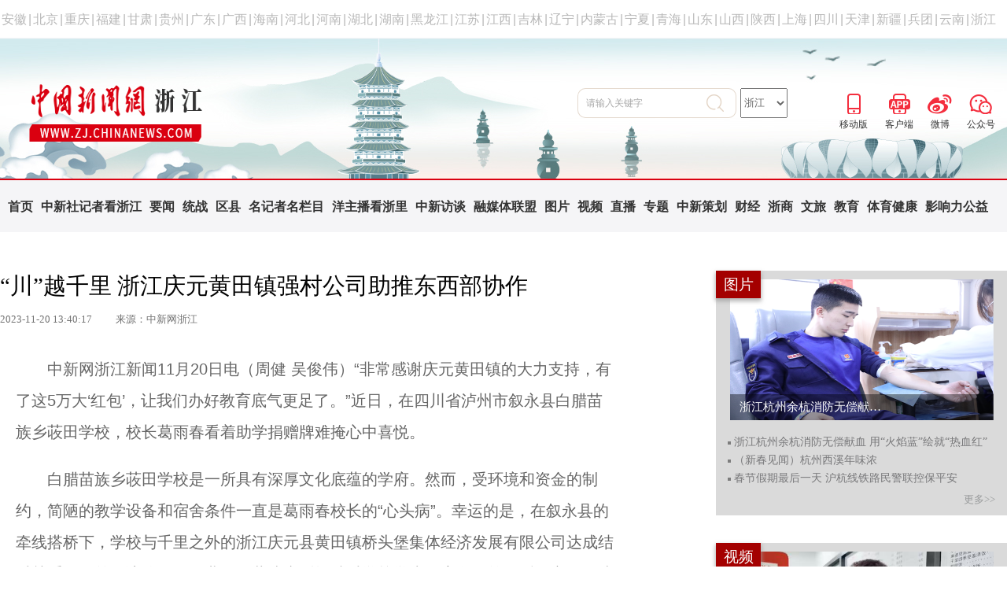

--- FILE ---
content_type: text/html
request_url: http://www.zj.chinanews.com.cn/cj/2023-11-20/detail-ihcuyruu2838929.shtml
body_size: 43693
content:
<!DOCTYPE html>
<html>
<head>
<meta name="baidu-site-verification" content="gXzMgpcGVm" />	
<meta http-equiv="Content-Type" content="text/html; charset=utf-8" />
<meta http-equiv="X-UA-Compatible" content="IE=edge,chrome=1">
<title>“川”越千里 浙江庆元黄田镇强村公司助推东西部协作-中国新闻网-浙江新闻 </title>
	    <link rel="Shortcut Icon" href="//image.cns.com.cn/xinjiang_editor/ccdf8ca7/20211122/favicon.ico" type="image/x-icon" />

  <!--publish at 2024-02-24 07:11:33-->
		
<meta name="author" content="chinanews" />
<meta name="copyright" content="www.chinanews.com,版权所有" /> 
<link rel="stylesheet" href="//image.cns.com.cn/xinjiang_editor/ccdf8ca7/20211111/swiper.min.css">
  <link rel="stylesheet" href="//image.cns.com.cn/xinjiang_editor/ccdf8ca7/20211111/common.css">
  <link rel="stylesheet" href="//image.cns.com.cn/xinjiang_editor/ccdf8ca7/20211111/list.css">
  <link rel="stylesheet" href="//image.cns.com.cn/xinjiang_editor/ccdf8ca7/20211111/article.css">
	
	  <link rel="stylesheet" href="//image.cns.com.cn/xinjiang_editor/ccdf8ca7/20211118/details.css">
	    <link href="https://image.cns.com.cn/default/113c4582/20231219/base.css" rel="stylesheet" type="text/css" />
    <link href="https://image.cns.com.cn/default/branch/2023/index.css" rel="stylesheet" type="text/css" />
 <!-- <script src="//image.cns.com.cn/xinjiang_editor/ccdf8ca7/20211111/flex.js"></script>-->
  <script src="//image.cns.com.cn/xinjiang_editor/ccdf8ca7/20211111/jquery.min.js"></script>
  <script src="//image.cns.com.cn/xinjiang_editor/ccdf8ca7/20211111/swiper.min.js"></script>
<style type="text/css">
	html{min-width: 1200px;}
body,td,th {
  font-family: "Microsoft YaHei", Arial;
}
.top{display: none;}
</style>
  <style>
	  img{
		  display:block;}
	  	.itemlist li{
    margin-bottom: 9px;
    position: relative;
    padding-left: 8px;
}.itemlist li::before{
    content: '';
    width: 4px;
    height: 4px;
    background: #7D7D7D;
    margin-right: 12px;
    display: inline-block;
    vertical-align: middle;
    position: absolute;
    top: 40%;
    left: 0;
}
.neiyecontent span {
    font-size: 12px;
    display: block;
    text-align: center;
    color: #999;
    margin-top: 5px;
}
.neiyecontent p{
	color: #666;
    font-size: 20px;
    margin: 20px;
    text-indent: 0em;
    line-height: 40px;
	  }
	  .bianji{
		  color: #494949;
			font-size: 14px;
			float: right;
			margin: 0 20px;
	  }
	  #dgqlayer{
		  text-align: center;
	  }
  @media (max-width: 768px){
    body {margin:0 auto;}
    p{margin-block-start:0;margin-block-end:0;-webkit-margin-after:0;-webkit-margin-before:0;}
    .head,.zymhead,.educationzyr,.educationzy,.footer{display:none;}
    .top{background-color:#d90916;overflow:hidden;height:52px;display:block;}
    .top_nav{text-align:center;color:#fff;}
    .top .top_nav a{font-size:22px;font-family:微软雅黑;line-height:50px;color:#fff;text-decoration:none;}
    .section{padding:16px;}
    .section,.neiye,.neiyec{width:94%;}
     .neiyec .neiyect h3{font-size:32px;line-height:52px;font-weight:700;padding-bottom:10px;}
     .neiye{border-left:#ffffff 0px solid; border-right: #ffffff 0px solid;padding-top: 0px;}
     .neiyec .neiyect { border-bottom: #c6e3fb 0px solid; 
     padding-bottom: 0px; 
     margin-bottom: 0px; 
     background-color: #ffffff;}
     .neiyectime {font-size:22px;color:#444;padding-bottom:16px;}
     .neiyecontent{font-size:27px;line-height:48px;}
     .neiyecontent p{margin:15px 0; font-size: 27px;line-height: 48px;}
     .neiyecontent img{width:100%;}
     .neiyecontent video{width:100%;}
   }

  </style>
 <!-- <script>
        var phoneWidth = parseInt(window.screen.width);
        var designWidth = 540;
        var phoneScale = phoneWidth / designWidth;
        var ua = navigator.userAgent;
        if (/Android (d+.d+)/.test(ua)) {
            var version = parseFloat(RegExp.$1);
            if (version > 2.3) {
                document.write('<meta name="viewport" content="width=' + designWidth +', minimum-scale = ' + phoneScale + ', maximum-scale = ' + phoneScale + ', target-densitydpi=device-dpi">');
            } else {
                document.write('<meta name="viewport" content="width=' + designWidth +', target-densitydpi=device-dpi">');
            }
        } else {
            document.write('<meta name="viewport" content="width=' + designWidth +', user-scalable=no, target-densitydpi=device-dpi">');
        }
    </script>-->
<script src="//www.chinanews.com/test/fabu/2019-02-01/jweixin-1.4.0.js"></script>
</head>
<body>
<div class="wrap"> 
  <!-- 公用头部开始 -->
  <div class="header">
      <!--顶部导航-->
        <link href="https://image.cns.com.cn/default/113c4582/20231219/base.css" rel="stylesheet" type="text/css" />
    <link href="https://image.cns.com.cn/default/branch/2023/index.css" rel="stylesheet" type="text/css" />
<style>
    .itemlist li {
        margin-bottom: 9px;
        position: relative;
        padding-left: 8px;
    }

    .itemlist li::before {
        content: '';
        width: 4px;
        height: 4px;
        background: #7D7D7D;
        margin-right: 12px;
        display: inline-block;
        vertical-align: middle;
        position: absolute;
        top: 40%;
        left: 0;
    }
</style>
<style>
    /*列表分页样式*/
    ul.simplePagerNav {
        padding: 20px 0px;
        border-top: 0px dotted #AEAEAE;
        text-align: center;
        display: flex;
        margin-top: 20px
    }

    ul.simplePagerNav li {
        width: 34px;
        height: 34px;
        text-align: center;
        display: inline-block;
        margin-right: 10px;
        background: #fff;
        border: 0px solid #A1A1A1;
        color: #333;
    }

    ul.simplePagerNav li a {
        width: 34px;
        height: 34px;
        text-align: center;
        line-height: 30px;
        font-size: 16px;
        display: inline-block;
        margin-bottom: 10px;
        border: 1px solid #A1A1A1;
        font-weight: bold;
        margin-right: 10px;
        text-decoration: none;
    }

    li.currentPage a {
        width: 34px;
        height: 34px;
        text-align: center;
        line-height: 30px;
        font-size: 16px;
        display: inline-block;
        margin-bottom: 10px;
        border: 0px solid #A1A1A1;
        color: #FFFFFF;
        font-weight: bold;
        margin-right: 10px;
        color: #fff;
        text-decoration: none;
        background: #BB0000;
        opacity: 100 ! important;
    }

    ul.simplePagerNav li a:hover {
        color: #fff;
        background: #c0c0c0;
    }

    .lListSide {
        width: 690px;
        float: left;
        margin-top: 0px;
    }

    .lRSide {
        width: 300px;
        float: right;
        margin-top: 5px;
    }

    #top {
        background: url('http://image.cns.com.cn/xinjiang_editor/20240223/mL2N-hcxxacy7351881.jpg') no-repeat center top;
        background-size: cover;
		min-width:1280px;
    }

    .topbox {
        width: 1280px;
        margin: 0 auto;
    }

    #nav {
        margin-bottom: 49px;
    }

    #top .logo {
        margin-top: 23px;
    }

    #top .logo img {
        width: 361px;
        height: 143px;
    }

    .con {
        width: 1280px;
    }
</style>
<script>
    //搜索
    function quickQueryCust(evt) {
        evt = (evt) ? evt : ((window.event) ? window.event : "") //兼容IE和Firefox获得keyBoardEvent对象
        var key = evt.keyCode ? evt.keyCode : evt.which; //兼容IE和Firefox获得keyBoardEvent对象的键值
        if (key == 13) { //判断是否是回车事件。
            submitFun();
        }
    }
    /*请输入关键字*/

    function checksubmit() {
        var code = event.keyCode;
        if (code == 13) submitFun();
    }

    function submitFun() {
        var hotword = document.getElementsByName('q')[0].value;
        if (hotword == '') {
            alert('请输入关键字!');
            return false;
        } else {
            var leixing = $(".leixing").find("option:selected").val();//.text();
            if (hotword != "") {
                if (leixing == "浙江") { window.open("http://searchnews.chinanews.com/search.do?q=" + encodeURIComponent(hotword) + "&dbtype=zj"); }
                else if (leixing == "中新") { window.open("http://sou.chinanews.com.cn/search.do?q=" + encodeURIComponent(hotword)); }
                else if (leixing == "百度") { window.open("http://news.baidu.com/ns?cl=2&rn=20&tn=news&word=" + encodeURIComponent(hotword) + "&ct=0"); }
            }
            // window.open("//sou.chinanews.com/search.do?q=" + encodeURIComponent(hotword) + "&dbtype=hlj");
        }
    }

    //focus

    function focusBox(o) {
        //alert(!o);
        if (!o) return;
        var w = $("#kakaFocus .banner_pic").width(), $o = $('#' + o), i = 0, l = 0; arr = [], t = null,
            $infoLi = $o.find('.banner_info li'), len = $infoLi.length * 2,
            $ul = $o.find('.banner_pic>ul');
        $ul.append($ul.html()).css({ 'width': len * w, 'left': -len * w / 2 });
        $infoLi.eq(0).addClass('current');
        //add banner_pages element
        arr.push('<div class="banner_pages"><ul>');
        $infoLi.each(function (i) {
            if (i == 0) {
                arr.push('<li class="current"><span>' + (i + 1) + '</span></li>');
            } else {
                arr.push('<li><span>' + (i + 1) + '</span></li>');
            }
        });
        arr.push('</ul></div>');
        $o.append(arr.join(''));
        var $pagesLi = $o.find('.banner_pages li');
        //mouse
        $pagesLi.children('span').click(function () {
            var p = $pagesLi.index($o.find('.banner_pages li.current'));
            i = $pagesLi.children('span').index($(this));
            if (i == p) return;
            l = parseInt($ul.css('left')) + w * (p - i);
            addCurrent(i, l);
            return false;
        })
        $o.children('a.btn_prev').click(function () {
            i = $pagesLi.index($o.find('.banner_pages li.current'));
            (i == 0) ? i = (len / 2 - 1) : i--;
            l = parseInt($ul.css('left')) + w;
            addCurrent(i, l);
            return false;
        })
        $o.children('a.btn_next').click(function () {
            i = ($pagesLi.index($o.find('.banner_pages li.current')) + 1) % (len / 2);
            l = parseInt($ul.css('left')) - w;
            addCurrent(i, l);
            return false;
        })
        //auto focus
        t = setInterval(init, 5000);
        $o.hover(function () {
            clearInterval(t);
        }, function () {
            t = setInterval(init, 5000);
        });
        function init() {
            $o.children('a.btn_next').trigger('click');
        }
        //add focus
        function addCurrent(i, l) {

            if ($ul.is(':animated')) return;
            $ul.animate({ 'left': l }, 500, function () {
                $o.children('.banner_count').text(i + 1);
                $infoLi.not($infoLi.eq(i).addClass('current')).removeClass('current');
                $pagesLi.not($pagesLi.eq(i).addClass('current')).removeClass('current');
                if (l == (1 - len) * w) {
                    $ul.css({ 'left': (1 - len / 2) * w });
                } else if (l == 0) {
                    $ul.css({ 'left': -len * w / 2 });
                }
            });
        }
    }

    $(document).ready(function () {
        focusBox('kakaFocus');
        $("#kakaFocus").mouseover(function () {
            $("#lrbt_show1").show();
            $("#lrbt_show2").show();
        });
        $("#kakaFocus").mouseout(function () {
            $("#lrbt_show1").show();
            $("#lrbt_show2").show();
        });
    });
</script>

</head>

<body>
    <style>
        .firstnews .newspic {
            width: 325px;
        }

        .con .con-left {
            width: 800px;
        }

        .firstnews .news-info {
            width: 460px;
        }

        .newslist .news-title a {
            width: 660px;
        }

        .newslist .news-title {
            width: 690px;
        }

        .con-right {
            width: 370px;
        }

        .swiper-pic.swiper-container {
            width: 335px;
        }

        .itemlist li a {
            width: 330px;
        }

        .header-mid,
        .adver {
            width: 1280px;
        }

        .header-mid .adver-item,
        .adver .adver-item {
            width: 630px;
        }
    </style>
    <div class="wrap">
        <!--分社 s-->
        <div class="substation">
            <div class="w1280 m_center">
                <a href="//www.ah.chinanews.com.cn/" target="_blank">安徽</a>|<a target="_blank"
                    href="//www.bj.chinanews.com.cn/">北京</a>|<a target="_blank" href="//www.cq.chinanews.com.cn/"
                    target="_blank">重庆</a>|<a target="_blank" href="//www.fj.chinanews.com.cn/">福建</a>|<a
                    target="_blank" href="//www.gs.chinanews.com.cn/">甘肃</a>|<a target="_blank"
                    href="//www.gz.chinanews.com.cn/">贵州</a>|<a target="_blank"
                    href="//www.gd.chinanews.com.cn/">广东</a>|<a target="_blank"
                    href="//www.gx.chinanews.com.cn/">广西</a>|<a target="_blank"
                    href="//www.hi.chinanews.com.cn/">海南</a>|<a target="_blank"
                    href="//www.heb.chinanews.com.cn/">河北</a>|<a target="_blank"
                    href="//www.ha.chinanews.com.cn/">河南</a>|<a target="_blank"
                    href="//www.hb.chinanews.com.cn/">湖北</a>|<a target="_blank"
                    href="//www.hn.chinanews.com.cn/">湖南</a>|<a target="_blank"
                    href="//www.hlj.chinanews.com.cn/">黑龙江</a>|<a target="_blank"
                    href="//www.js.chinanews.com.cn/">江苏</a>|<a target="_blank"
                    href="//www.jx.chinanews.com.cn/">江西</a>|<a target="_blank"
                    href="//www.jl.chinanews.com.cn/">吉林</a>|<a target="_blank"
                    href="//www.ln.chinanews.com.cn/">辽宁</a>|<a target="_blank"
                    href="//www.nmg.chinanews.com.cn/">内蒙古</a>|<a target="_blank"
                    href="//www.nx.chinanews.com.cn/">宁夏</a>|<a target="_blank"
                    href="//www.qh.chinanews.com.cn/">青海</a>|<a target="_blank"
                    href="//www.sd.chinanews.com.cn/">山东</a>|<a target="_blank"
                    href="//www.sx.chinanews.com.cn/">山西</a>|<a target="_blank"
                    href="//www.shx.chinanews.com.cn/">陕西</a>|<a target="_blank"
                    href="//www.sh.chinanews.com.cn/">上海</a>|<a target="_blank"
                    href="//www.sc.chinanews.com.cn/">四川</a>|<a target="_blank"
                    href="//www.tj.chinanews.com.cn/">天津</a>|<a target="_blank"
                    href="//www.xj.chinanews.com.cn/">新疆</a>|<a target="_blank"
                    href="//www.bt.chinanews.com.cn/">兵团</a>|<a target="_blank"
                    href="//www.yn.chinanews.com.cn/">云南</a>|<a target="_blank" href="//www.zj.chinanews.com.cn/">浙江</a>
            </div>
        </div>
        <!--分社 e-->

        <!--top s-->
        <div id="top">
            <div class="topbox">
                <div class="w1280 m_center">
                    <div class="logo left"><a href="https://www.zj.chinanews.com.cn/" target="_blank"><img
                                src="http://image.cns.com.cn/xinjiang_editor/20231219/uHGV-hcvyrst2939928.png"></a>
                    </div>
                </div>
                <div class="logo_right">
                    <a href="https://m.chinanews.com" target="_blank" class="icon wap">移动版</a>
                    <a href="https://www.chinanews.com.cn/app/chinanews/index.shtml" target="_blank"
                        class="icon app">客户端</a>
                    <a href="https://weibo.com/u/3604378011" target="_blank" class="icon weibo">微博</a>
                    <!--<a href="" class="icon gzh">公众号</a>-->
                    <div class="icon gzh">公众号<div class="cnswx_show"><img
                                src="https://image.cns.com.cn/default/113c4582/20220331/cns2012.png" alt="" width="120">
                        </div>
                    </div>
                </div>
            </div>
            <style>
                .searchinput {
                    width: 300px;
                }

                .leixing {
                    height: 38px;
                    line-height: 38px;
                    color: #666;
                    outline: none;
                    font-size: 13px;
                    width: 60px;
                    margin-left: 5px;
                }

                .searchinput {
                    display: flex;
                    align-items: center;
                }
            </style>
            <div class="searchinput" id="zxss">
                <input type="text" value="请输入关键字" onclick="this.value='',this.style.color='#000'" name="q"
                    class="search_input" onkeydown="return quickQueryCust(event)">
                <a class="search_a" onclick="submitFun()">搜 索</a>
                <select class="leixing">
                    <option value="浙江">浙江</option>
                    <option value="中新">中新</option>
                    <option value="百度">百度</option>
                </select>
                <div class="clear"></div>
            </div>
        </div>
    </div>
    <!--top e-->
    <style>
        #nav {
            font-size: 16px;
        }

        #nav ul li {
            margin-left: 10px;
            font-weight: 600;
        }
    </style>
    <!--nav s-->
    <div id="nav">
        <div class="w1280 m_center">
            <ul>
                <li><a href="https://www.zj.chinanews.com.cn/" target="_blank">首页</a></li>
                <li><a href="https://www.zj.chinanews.com.cn/jzkzj/comos_index.shtml" target="_blank">中新社记者看浙江</a></li>
                <li><a href="https://www.zj.chinanews.com.cn/yw/index_n.shtml" target="_blank">要闻</a></li>
                <li><a href="https://www.zj.chinanews.com.cn/ntz/comos_index.shtml" target="_blank">统战</a></li>
                <li><a href="https://www.zj.chinanews.com.cn/nqx/index.shtml" target="_blank">区县</a></li>
                <li><a href="https://www.zj.chinanews.com.cn/nmjzzl/com_index.shtml" target="_blank">名记者名栏目</a></li>
                <li><a href="https://www.zj.chinanews.com.cn/nyzbkzl/comos_index.shtml" target="_blank">洋主播看浙里</a></li>
                <li><a href="https://www.zj.chinanews.com.cn/mft/comos_index.shtml" target="_blank">中新访谈</a></li>
                <li><a href="https://www.zj.chinanews.com.cn/nrmtlm/comos_index.shtml" target="_blank">融媒体联盟</a></li>
                <li><a href="https://www.zj.chinanews.com.cn/ntp/comos_index.shtml" target="_blank">图片</a></li>
                <li><a href="https://www.zj.chinanews.com.cn/nsp/comos_index.shtml" target="_blank">视频</a></li>
                <li><a href="https://www.zj.chinanews.com.cn/nzb/comos_index.shtml" target="_blank">直播</a></li>
                <li><a href="https://www.zj.chinanews.com.cn/zt/comos_index.shtml" target="_blank">专题</a></li>
                <li><a href="https://www.zj.chinanews.com.cn/nzxch/comos_index.shtml" target="_blank">中新策划</a></li>
                <li><a href="https://www.zj.chinanews.com.cn/cj/comos_index.shtml" target="_blank">财经</a></li>
                <li><a href="https://www.zj.chinanews.com.cn/nzs/comos_index.shtml" target="_blank">浙商</a></li>
				<li><a href="https://www.zj.chinanews.com.cn/xwl/comos_index.shtml" target="_blank">文旅</a></li>
				   <li><a href="https://www.zj.chinanews.com.cn/jy/comos_index.shtml" target="_blank">教育</a></li>
                <li><a href="https://www.zj.chinanews.com.cn/ntyjk/comos_index.shtml" target="_blank">体育健康</a></li>
                <li><a target="_blank" href="https://www.zj.chinanews.com.cn/yxlgy/comos_index.shtml">影响力公益</a></li>
           <!--     <li><a target="_blank"
                        href="https://mp.weixin.qq.com/mp/appmsgalbum?__biz=Mzg2OTU0NTI5NA==&action=getalbum&album_id=2132660313572409346#wechat_redirect">微信</a>
                </li>
                <li><a target="_blank" href="https://weibo.com/u/3205295640">微博</a></li>
		-->
            </ul>
        </div>
    </div>
      <!--顶部公共广告
      
		  <div class="header-mid">
    <div class="adver-item">
              <a target="_blank" href="http://www.zj.chinanews.com.cn/zt/2024zjlh/comos_index.shtml">
               <img src="http://image.cns.com.cn/xinjiang_editor/20240122/iJ-a-hcxacan3649689.jpg" alt="">
              </a>
            </div>
    </div>  -->    <!--头部信息
      <style>
	       .leixing {
            margin-right: 20px;
            height: 38px;
            line-height: 38px;
            border-left: none;
            color: #666;
            outline: none;
            font-size: 13px;
            width: 60 px;
        }
</style>
<div class="header-bottom">
                <div class="header-logo">
                    <a href="javascript:void(0);"  >
						<img src="//image.cns.com.cn/xinjiang_editor/ccdf8ca7/20211111/logo.png" alt="">
                    </a>
                </div>
                <div class="header-time">2021年09月02日 星期四</div>
                <div class="header-weather">
                    <iframe allowtransparency="true" frameborder="0" width="180" height="36" scrolling="no" src="https://tianqi.2345.com/plugin/widget/index.htm?s=3&z=3&t=1&v=0&d=3&bd=0&k=&f=&ltf=009944&htf=cc0000&q=1&e=1&a=1&c=54511&w=180&h=36&align=center"></iframe>
                </div>
                               <div class="header-search">
                    <div class="search-top">
                        <input type="text" id="key_word" class="search-text" placeholder="请输入关键词" style="margin-right: 0;">
                        <select class="leixing">
							<option value="浙江" >浙江</option>
                          <option value="中新" >中新</option>
                          <option value="百度">百度</option>
                        </select>
                        <button class="search-btn" type="submit" value="查找" id="cazao2" name="cazao2">搜索</button>
                    </div>
                    <p>新闻热线:0571-8832 5066</p>
                    <p>投稿信箱:zhejiang@chinanews.com.cn</p>
                </div>
            </div>
    <script>
    $("#cazao2").click(function(){                        
    var hotword=$("#key_word").val();
    var leixing=$(".leixing").find("option:selected").val();//.text();
    if (hotword != ""){
               if(leixing=="浙江"){ window.open("http://searchnews.chinanews.com/search.do?q="+encodeURIComponent(hotword)+"&dbtype=zj");  }
        else if(leixing=="中新"){window.open("http://sou.chinanews.com.cn/search.do?q="+encodeURIComponent(hotword));}
        else if(leixing=="百度"){window.open("http://news.baidu.com/ns?cl=2&rn=20&tn=news&word="+encodeURIComponent(hotword)+"&ct=0"); }
 }
     })
    </script>-->
      <!--栏目信息
      <style>
	.list-item{
	display: block;
    width: 1px;
    height: 20px;
    background: #fff;
    color: #fff;
	font-size:0;
}
</style>
<div class="header-nav">
    	  <ul class="navlist">
    <li>
      <a href="http://www.zj.chinanews.com.cn" target="_blank">首页</a>
    </li>
    <li class="list-item">|</li>
    <li>
      <a href="http://www.zj.chinanews.com.cn/jzkzj/comos_index.shtml" target="_blank">中新社记者看浙江</a>
      <a href="http://www.zj.chinanews.com.cn/yw/index_n.shtml" target="_blank">要闻</a>
      <a href="http://www.zj.chinanews.com.cn/ntz/comos_index.shtml" target="_blank">统战</a>
      <a href="http://www.zj.chinanews.com.cn/nqx/index.shtml" target="_blank">区县</a>
    </li>
    <li class="list-item">|</li>
    <li>
      <a href="http://www.zj.chinanews.com.cn/nmjzzl/com_index.shtml" target="_blank">名记者名栏目</a>
      <a href="http://www.zj.chinanews.com.cn/mft/comos_index.shtml" target="_blank">中新访谈</a>
      
    </li>
    <li class="list-item">|</li>
    <li>
      <a href="https://mp.weixin.qq.com/mp/appmsgalbum?__biz=Mzg2OTU0NTI5NA==&action=getalbum&album_id=2132660313572409346#wechat_redirect" target="_blank">中新浙里</a>
      <a href="https://weibo.com/u/3205295640" target="_blank">微博</a>
      <a href="http://www.zj.chinanews.com.cn/nzb/comos_index.shtml" target="_blank">直播</a>
      <a href="http://www.zj.chinanews.com.cn/nyzbkzl/comos_index.shtml" target="_blank">洋主播看浙里</a>
      <a href="http://www.zj.chinanews.com.cn/nrmtlm/comos_index.shtml" target="_blank">融媒体联盟</a>
    </li>
  </ul>
  <ul class="navlist">
    <li>
      <a href="http://www.zj.chinanews.com.cn/xwl/comos_index.shtml" target="_blank">文旅</a>
      <a href="https://mp.weixin.qq.com/mp/appmsgalbum?action=getalbum&__biz=MzIzNzQ4Mzc5MA==&scene=1&album_id=2181535464342552579&count=3#wechat_redirect" target="_blank">文一君</a>
    </li>
    <li class="list-item">|</li> 
    <li>
      <a href="http://www.zj.chinanews.com.cn/cj/comos_index.shtml" target="_blank">财经</a>
      <a href="http://www.zj.chinanews.com.cn/nzs/comos_index.shtml" target="_blank">浙商</a>
      <a href="https://mp.weixin.qq.com/mp/appmsgalbum?action=getalbum&__biz=MzIyMDE5NzIwNw==&scene=1&album_id=2132685500804022284&count=3#wechat_redirect" target="_blank">咫尺财经</a>
    </li>
    <li class="list-item">|</li>
    <li>
      <a href="http://www.zj.chinanews.com.cn/jy/comos_index.shtml" target="_blank">教育</a>
      <a href="https://mp.weixin.qq.com/mp/appmsgalbum?action=getalbum&__biz=MzIzNzQ4Mzc5MA==&scene=1&album_id=2132689842898599939&count=3#wechat_redirect" target="_blank">育人记</a>
    </li>
    <li class="list-item">|</li>
    <li>
      <a href="http://www.zj.chinanews.com.cn/nzxch/comos_index.shtml" target="_blank">中新策划</a>
      <a href="http://www.zj.chinanews.com.cn/zt/comos_index.shtml" target="_blank">专题</a>
    </li>
    <li class="list-item">|</li>
    <li>
      <a href="http://www.zj.chinanews.com.cn/ntp/comos_index.shtml" target="_blank">图片</a>
      <a href="http://www.zj.chinanews.com.cn/nsp/comos_index.shtml" target="_blank">视频</a>
      <a href="https://mp.weixin.qq.com/mp/appmsgalbum?action=getalbum&__biz=MzIwOTc4MDc5MA==&scene=1&album_id=2132692571846950914&count=3#wechat_redirect" target="_blank">光影在浙</a>
    </li>
    <li class="list-item">|</li>
    <li><a href="http://www.zj.chinanews.com.cn/ntyjk/comos_index.shtml" target="_blank">体育健康</a>
      <a href="http://www.zj.chinanews.com.cn/nyyh/comos_index.shtml" target="_blank">杭州亚运会</a>
      
    </li>
  </ul>    
   </div>
    </div>-->
    <!-- <div class="location">
      <a href="">首页</a>
      <span>→</span>
      <a href="">中新记者看浙江</a> -->
    </div>
  <script>

$(function(){
    var useragent = navigator.userAgent;
    if(/mobile/ig.test(useragent)){
      var share_title = '“川”越千里 浙江庆元黄田镇强村公司助推东西部协作';
      var share_desc = $(".neiyecontent").text().replace(/<[^>]+>|&[^>]+;|\n/g,"").trim().substring(0,30);
      var share_url = window.location.href.split('#')[0];
      var imgObj = $(".img_wrapper").find('img');//正文里已包含图片1
      var share_img = "http://f2.zj.chinanews.com/skin/zj/images/rmpt13.png";
      var localPathArr = share_url.split("/");
      localPathArr.pop();

      if(imgObj.length>0){
        var imgUrl = imgObj.eq(0).attr("src");
        var isAbsolutePath = /https|http/g.test(imgUrl);
        if(isAbsolutePath){
          share_img = imgUrl;
        }else{
          if(imgUrl.indexOf("/")>=0){
            share_img = window.location.origin + imgUrl;
          }else{
            share_img = localPathArr.join("/") +"/"+ imgUrl;
          }
        }
      }
      /*var did = share_url.split("/").pop().split(".")[0];
      if(did=='313335' || did=='313309' || did=='313341'){
        alert(imgObj.eq(0).attr("src"));
      }*/
      $.ajax({
        url: '//lc.chinanews.com:8090/jssdksign?url=' + encodeURIComponent(location.href.split('#')[0]),
        type: 'get',
        dataType: 'jsonp',
        jsonp:'callback',
        success:function(data){
          wx.config({
              debug: false,   
              appId: data["appid"],
              timestamp:  data["timestamp"],   
              nonceStr: data["nonceStr"],   
              signature: data["signature"],  
              jsApiList: [
                'onMenuShareTimeline',
                'onMenuShareAppMessage',
                'onMenuShareQQ',
                'onMenuShareWeibo',
                'onMenuShareQZone'
               ] 
          });
          wx.ready(function(){
              wx.checkJsApi({
                  jsApiList:['getNetworkType'],
                  success:function(res){
                  }
              });
              //1.分享到朋友圈
              wx.onMenuShareTimeline({
                title: share_title, // 分享标题
                link: share_url, // 分享链接，该链接域名或路径必须与当前页面对应的公众号JS安全域名一致
                imgUrl: share_img // 分享图标
              });
              //2.分享给朋友
              wx.onMenuShareAppMessage({
                  title: share_title, // 分享标题
                  desc: share_desc, // 分享描述
                  link: share_url, // 分享链接，该链接域名或路径必须与当前页面对应的公众号JS安全域名一致
                  imgUrl: share_img, // 分享图标
                  type: 'link', // 分享类型,music、video或link，不填默认为link
                  dataUrl: ''// 如果type是music或video，则要提供数据链接，默认为空
              });
              //3.分享到qq
              wx.onMenuShareQQ({
                  title: share_title, // 分享标题
                  desc: share_desc, // 分享描述
                  link: share_url, // 分享链接
                  imgUrl: share_img// 分享图标
              });
              //4.分享到腾讯微博
              wx.onMenuShareWeibo({
                  title: share_title, // 分享标题
                  desc: share_desc, // 分享描述
                  link: share_url, // 分享链接
                  imgUrl: share_img// 分享图标
              });
              //5.分享到qq空间
              wx.onMenuShareQZone({
                  title: share_title, // 分享标题
                  desc: share_desc, // 分享描述,
                  link: share_url, // 分享链接
                  imgUrl: share_img// 分享图标
              });
          });
          wx.error(function(res){

          });
        }
    })
    }
  })


  </script>
  <!-- 公用头部结束 -->

  <!-- 详情页开始 -->
  <div class="section">
    <!-- 详情页下开始 -->
	  <!--<div class="location">
		<a href="http://www.zj.chinanews.com.cn/">首页</a>
		<span>→</span>
		<a href="">中新记者看浙江</a>
    </div>-->
    <div class="section con">
      <!-- 详情页下左开始 -->
      <div class="neiye con-left">
        <div class="neiyec">
          <!-- 详情页标题开始 -->
          <div class="news-title">
          “川”越千里 浙江庆元黄田镇强村公司助推东西部协作        </div>
          <!-- 详情页标题结束 -->
          <!-- 详情页编辑时间开始 -->
          <div class="news-info">
          <span>2023-11-20 13:40:17&nbsp;&nbsp;</span>
          <span>来源：中新网浙江</span>
        </div>
          <!-- 详情页编辑时间结束 -->
          <!-- 详情页内容开始 -->
        <div class="neiyecontent">
            <div>
            <!--新视频播放器1显示start-->

<!--新视频播放器1显示end-->
            </div>
            <div><!--图片排列开始-->
      
            <!--图片排列结束-->
            </div>
            <!--正文分页开始-->
<p>　　中新网浙江新闻11月20日电（周健 吴俊伟）“非常感谢庆元黄田镇的大力支持，有了这5万大‘红包’，让我们办好教育底气更足了。”近日，在四川省泸州市叙永县白腊苗族乡荍田学校，校长葛雨春看着助学捐赠牌难掩心中喜悦。</p>
<p>　　白腊苗族乡荍田学校是一所具有深厚文化底蕴的学府。然而，受环境和资金的制约，简陋的教学设备和宿舍条件一直是葛雨春校长的“心头病”。幸运的是，在叙永县的牵线搭桥下，学校与千里之外的浙江庆元县黄田镇桥头堡集体经济发展有限公司达成结对关系。日前，该公司的职业经理蔡建东听闻结对学校学生住宿条件简陋后，立马组建帮扶团千里赴四川，将帮扶资金交给葛校长手中。</p>
<div class="img_wrapper"><img title="捐赠仪式。吴俊伟&nbsp;供图" src="http://image.cns.com.cn/xinjiang_editor/transform/20231120/T9DJ-hcvcsuf3221515.jpg" alt="捐赠仪式。吴俊伟&nbsp;供图" data-link=""></div>
<p class="pictext" style="text-align: left; text-indent: 2em;">　　捐赠仪式。吴俊伟&nbsp;供图</p>
<p>　　据了解，庆元县黄田镇桥头堡集体经济发展有限公司成立于2018年6月。近年来，该公司通过聘请职业运营团队实现专业化运行，业务涵盖农产品销售、项目建设等多领域，近五年累计分红达501.42万元，成为庆元全县强村公司中首家年销售额超500万的一般纳税人企业，也逐渐成为推动黄田强村富民的重要载体。</p>
<p>　　如今，位于庆元县城的黄田镇桥头堡集体经济发展有限公司崔上红“共富工坊”，摆放着来自四川叙永的农特产品，每年从店里销售出去的叙永农产品达400多万元。</p>
<div class="img_wrapper"><img title="产品专柜。吴俊伟&nbsp;供图" src="http://image.cns.com.cn/xinjiang_editor/transform/20231120/fRUi-hcvcsuf3221519.jpg" alt="产品专柜。吴俊伟&nbsp;供图" data-link=""></div>
<p class="pictext" style="text-align: left; text-indent: 2em;">　　产品专柜。吴俊伟&nbsp;供图</p>
<p>　　“我们强村公司连续两年承办庆元县东西部消费帮扶项目，承揽庆元全县东西部消费帮扶业务，累计帮助叙永农民带货近900万元。”蔡建东介绍，公司同时也在叙永消费帮扶中心设立“崔上红”、“丽水市民最喜爱的十佳好产品”专柜，将丽水好物跨山输出，并同叙永消费帮扶中心达成百万订单合作协议。</p>
<p>　　“浙江作为共同富裕先行示范区，在推进共同富裕路上我们强村公司扛起使命担当，逐步实现在单向帮扶到双向共赢的转变。”黄田镇党委书记吴应洪介绍，下一步，我们将进一步巩固帮扶成果，逐步在教育、消费、产业等多维帮扶领域上打开局面，推动东西部协作提质扩面，让黄田的东西部合作共富模式成为庆元经验、浙江样板。（完）</p><!--视频播放器显示start-->
<!--视频播放器显示end-->

            
            <!--正文分页结束-->       
          </div>
          <!-- 详情页内容结束 -->
          <!-- 文章来源开始 -->
          <span class="bianji">[编辑：孙妮亚]</span>
          <!-- 文章来源结束 -->
        </div>
      </div>
      <!-- 详情页下左结束 -->
      <!-- 公用右侧开始 -->
              <div class="con-right">
        <div class="item-box">
          <div class="column-name">
            图片
          </div>
          <div class="swiper-pic swiper-container">
            <div class="swiper-wrapper">
<div class="swiper-slide">
			<a target="_blank" href="http://www.zj.chinanews.com/jzkzj/2024-02-23/detail-ihcxxwui8676495.shtml">
			<div class="news-pic">
	  			<img src="http://image.cns.com.cn/xinjiang_editor/transform/20240223/rgQd-hcxxacy7350916.png" alt="">
			</div>
			<div class="news-title">
	  			<p>浙江杭州余杭消防无偿献血 用“火焰蓝”绘就“热血红”...</p>
			</div>
  		</div><div class="swiper-slide">
			<a target="_blank" href="http://www.zj.chinanews.com/jzkzj/2024-02-20/detail-ihcxxwui8672869.shtml">
			<div class="news-pic">
	  			<img src="http://image.cns.com.cn/xinjiang_editor/transform/20240220/6Flk-hcxxacy7346170.png" alt="">
			</div>
			<div class="news-title">
	  			<p>（新春见闻）杭州西溪年味浓...</p>
			</div>
  		</div>            </div>
            <div class="swiper-pagination"></div>
          </div>
          <ul class="itemlist">
<li>
			<a href="http://www.zj.chinanews.com/jzkzj/2024-02-23/detail-ihcxxwui8676495.shtml" target="_blank">浙江杭州余杭消防无偿献血 用“火焰蓝”绘就“热血红”</a>
  		  </li><li>
			<a href="http://www.zj.chinanews.com/jzkzj/2024-02-20/detail-ihcxxwui8672869.shtml" target="_blank">（新春见闻）杭州西溪年味浓</a>
  		  </li><li>
			<a href="http://www.zj.chinanews.com/jzkzj/2024-02-18/detail-ihcxtsff0000228.shtml" target="_blank">春节假期最后一天 沪杭线铁路民警联控保平安</a>
  		  </li>          </ul>
          <a href="http://www.zj.chinanews.com.cn/ntp/comos_index.shtml" class="more">更多>></a>
        </div>
        <div class="item-box">
          <div class="column-name">
            视频
          </div>
          <div class="swiper-pic swiper-container">
            <div class="swiper-wrapper">
             <div class="swiper-slide">
			<a target="_blank" href="http://www.zj.chinanews.com/nsp/2024-02-23/detail-ihcxxwui8676447.shtml">
			<div class="news-pic">
	  			<img src="http://image.cns.com.cn/xinjiang_editor/transform/20240223/Bqkb-hcxxacy7350818.jpg" alt="">
			</div>
			<div class="news-title">
	  			<p>【把外国人“香迷糊”的面包？洋主播带你制作和品尝缙云烧饼！】...</p>
			</div>
  		</div><div class="swiper-slide">
			<a target="_blank" href="http://www.zj.chinanews.com/nsp/2024-02-23/detail-ihcxxwui8676295.shtml">
			<div class="news-pic">
	  			<img src="http://image.cns.com.cn/xinjiang_editor/transform/20240223/qbUJ-hcxxacy7350720.jpg" alt="">
			</div>
			<div class="news-title">
	  			<p>今年春节假期，杭州西湖景区有多火？...</p>
			</div>
  		</div>            </div>
            <div class="swiper-pagination"></div>
          </div>
          <ul class="itemlist">
<li>
			<a href="http://www.zj.chinanews.com/nsp/2024-02-23/detail-ihcxxwui8676447.shtml" target="_blank">【把外国人“香迷糊”的面包？洋主播带你制作和品尝缙云</a>
  		  </li><li>
			<a href="http://www.zj.chinanews.com/nsp/2024-02-23/detail-ihcxxwui8676815.shtml" target="_blank">2月22日#新闻便利贴# </a>
  		  </li><li>
			<a href="http://www.zj.chinanews.com/nsp/2024-02-23/detail-ihcxxwui8676308.shtml" target="_blank">【乘“520龙年限定巴士”，赏杭州沿线城市风光】</a>
  		  </li>          </ul>
          <a href="http://www.zj.chinanews.com.cn/nsp/comos_index.shtml" class="more">更多>></a>
        </div>
        <div class="entrance-box">
          <div class="entrance-top">
          </div>
          <div class="entrance-list">
     
  <li>
      <div class="entrance-code">
        <a href="https://m.chinanews.com/" target="_blank">
          <img src="//image.cns.com.cn/xinjiang_editor/ccdf8ca7/20211111/entrance-code1.png" alt="">
        </a>
      </div>
    </li>
    <li>
      <a href="https://mp.weixin.qq.com/mp/appmsgalbum?__biz=Mzg2OTU0NTI5NA==&action=getalbum&album_id=2132660313572409346#wechat_redirect" target="_blank">
        <div class="entrance-code">
          <img src="//image.cns.com.cn/xinjiang_editor/ccdf8ca7/20211111/entrance-code2.png" alt="" style="width:106px">
        </div>
      </a>
    </li>
    <li>
      <a href="https://weibo.com/u/3205295640" target="_blank">
        <div class="entrance-code">
          <img src="//image.cns.com.cn/xinjiang_editor/ccdf8ca7/20211113/entrance-code3.png" alt="" style="width:106px">
        </div>
      </a>
    </li>
    <li>
      <a href="https://mp.weixin.qq.com/mp/appmsgalbum?action=getalbum&__biz=MzIwOTc4MDc5MA==&scene=1&album_id=2132692571846950914&count=3#wechat_redirect" target="_blank">

        <div class="entrance-code">
          <img src="//image.cns.com.cn/xinjiang_editor/ccdf8ca7/20211111/entrance-code4.png" style="width:106px" alt="">
        </div>
      </a>
    </li>
    <li>
      <a href="https://mp.weixin.qq.com/mp/appmsgalbum?action=getalbum&__biz=MzIzNzQ4Mzc5MA==&scene=1&album_id=2181535464342552579&count=3#wechat_redirect" target="_blank">
        <div class="entrance-code">
          <img src="//image.cns.com.cn/xinjiang_editor/ccdf8ca7/20211113/entrance-code5.png" style="width:106px" alt="">
        </div>
      </a>
    </li>
    <li>
      <a href="https://mp.weixin.qq.com/mp/appmsgalbum?action=getalbum&__biz=MzIyMDE5NzIwNw==&scene=1&album_id=2132685500804022284&count=3#wechat_redirect" target="_blank">
        <div class="entrance-code">
          <img src="//image.cns.com.cn/xinjiang_editor/ccdf8ca7/20211113/entrance-code6.png" style="width:106px" alt="">
        </div>
      </a>
    </li>
          </div>
        </div>
      </div>
      <!-- 公用右侧结束 -->
    </div>
    <!-- 详情页下结束 -->
  </div>
	<!--底部公共广告-->
<div class="adver"> 
    <div class="adver-item">
              <a target="_blank" href="http://www.zj.chinanews.com.cn/zt/20231206dichan/comos_index.shtml">
               <img src="http://image.cns.com.cn/xinjiang_editor/20231214/9Eq4-hcvumcq4269279.jpg" alt="">
              </a>
            </div>
    <div class="adver-item">
              <a target="_blank" href="http://www.zj.chinanews.com.cn/zt/20231024zhongyi/comos_index.shtml">
               <img src="http://image.cns.com.cn/xinjiang_editor/20231025/6Aj6-hcuhukc3886386.jpg" alt="">
              </a>
            </div>
    <div class="adver-item">
              <a target="_blank" href="http://www.zj.chinanews.com.cn/zt/20230930zhiyejiaoyu/comos_index.shtml">
               <img src="http://image.cns.com.cn/xinjiang_editor/20230930/zfXu-hctmvss0807615.jpg" alt="">
              </a>
            </div>
    <div class="adver-item">
              <a target="_blank" href="http://www.zj.chinanews.com.cn/zt/2023056minsu/comos_index.shtml">
               <img src="http://image.cns.com.cn/xinjiang_editor/20230509/_nP3-hcpfcqk9039636.jpg" alt="">
              </a>
            </div>
</div>
    <!--公共底部-->
            <div class="footer">
            <p>中国新闻社浙江分社版权所有:刊用本网站稿件，务经书面授权</p>
            <p>主办单位:中国新闻社浙江分社 地址:浙江省杭州市文一西路1199号中新大厦11楼 邮编:311100</p>
            <p>联系电话:0571-8832 5066 投稿信箱:zhejiang@chinanews.com.cn</p>
        </div></div>
  <script src="//image.cns.com.cn/xinjiang_editor/ccdf8ca7/20211112/common.js"></script>
  <script src="//image.cns.com.cn/xinjiang_editor/ccdf8ca7/20211111/list.js"></script>
</body>

</html>

--- FILE ---
content_type: text/css
request_url: http://image.cns.com.cn/xinjiang_editor/ccdf8ca7/20211111/common.css
body_size: 1271
content:
* {
    margin: 0;
    padding: 0;
    -webkit-box-sizing: border-box;
    box-sizing: border-box;
}

*:before,
*:after {
    -webkit-box-sizing: inherit;
    box-sizing: inherit;
}

img {
    border: none;
    max-width: 100%;
}

a {
    background-color: transparent;
    text-decoration: none;
    -webkit-text-decoration-skip: objects;
    outline: none;
    color: inherit;
    cursor: pointer;
}
a:focus,
a:active {
    outline: none;
}

a img {
    vertical-align: top;
    width: 100%;
    height: 100%;
}

ul,
ol,
li {
    list-style: none;
}

table {
    border-collapse: collapse;
    border-spacing: 0;
}

html {
    -webkit-text-size-adjust: 100%;
    -moz-text-size-adjust: 100%;
    -ms-text-size-adjust: 100%;
    text-size-adjust: 100%;
}

body {
    -webkit-font-smoothing: antialiased;
    -moz-osx-font-smoothing: grayscale;
    text-rendering: optimizeLegibility;
    font-family: SourceHanSansCN-Normal, SourceHanSansCN;
    font-size: 0;
}

textarea,
input,
button {
    -webkit-appearance: none;
    -moz-appearance: none;
    appearance: none;
    background: none;
    border: none;
    -webkit-box-shadow: none;
    box-shadow: none;
    outline: none;
    cursor: pointer;
}

.fl {
    float: left;
}

.fr {
    float: right;
}

.clearfix {
    zoom: 1;
}

.clearfix:after {
    content: "";
    display: block;
    clear: both;
    overflow: hidden;
}

/* 公共头部 */
.header{
    width: 100%;
    margin-bottom: 25px;
}
.header .header-top{
    width: 100%;
    background: #EFEFEF;
    margin-bottom: 3px;
}
.header .header-top .head-top-nav{
    width: 1143px;
    height: 39px;
    margin: 0 auto;
    display: flex;
    justify-content: space-between;
    align-items: center;
}

.head-top-nav a{
    font-size: 12px;
    line-height: 1;
    color: #333;
    font-weight: 400;
}
.head-top-nav a:first-child{
    font-weight: bold;
}
.header-mid,
.adver{
    width: 1143px;
    margin: 0 auto;
    display: flex;
    justify-content: space-between;
    flex-wrap: wrap;
    margin-bottom: 16px;
}
.adver{
    margin-bottom: 42px;
}
.header-mid .adver-item,
.adver .adver-item{
    width: 570px;
    height: 58px;
    margin-bottom: 6px;
}
.header-bottom{
    width: 1143px;
    margin: 0 auto;
    display: flex;
    align-items: center;
    justify-content: space-between;
    margin-bottom: 16px;
}
.header-bottom .header-logo{
    width: 279px;
    height: 71px;
}
.header-time{
    font-size: 16px;
    line-height: .24px;
    font-weight: 400;
    color: #333;
}
.header-time span{
    display: inline-block;
    margin-right: 10px;
}
.header-search .search-top{
    display: flex;
    align-items: center;
    margin-bottom: 11px;
}
.search-top .search-text{
    width: 256px;
    height: 38px;
    border: 1px solid #535353;
    text-indent: 7px;
    font-size: 13px;
    font-family: LEXUS;
    font-weight: bold;
    color: #616263;
    line-height: 38px;
    margin-right: 8px;
}
.search-top .search-btn{
    width: 67px;
    height: 36px;
    background: #B52823;
    font-size: 18px;
    font-family: LEXUS;
    font-weight: bold;
    color: #FDFCFC;
    line-height: 22px;
    display: inline-flex;
    align-items: center;
    justify-content: center;
}
.header-search p{
    font-size: 14px;
    font-family: Alibaba;
    font-weight: normal;
    color: #585858;
    line-height: 1;
}
.header-search p:last-child{
    margin-top: 8px;
}
.header-nav{
    width: 100%;
    /* height: 85px; */
    padding-top: 15px;
    background: #A40000;
}
.navlist{
    width: 1143px;
    margin: 0 auto;
    display: flex;
    align-items: center;
    flex-wrap: wrap;
    justify-content: space-between;
}
.navlist li{
    margin-bottom: 16px;
    color: #fff;
}
.navlist li a:last-child{
    margin-right: 0;
}
.navlist li a{
    font-size: 20px;
    font-family: FZHTJW;
    font-weight: normal;
    color: #fff;
    line-height: 1;
    margin-right: 12px;
    display: inline-block;
}
.footer{
    width: 1143px;
    margin: 0 auto;
    text-align: center;
    padding-bottom: 74px;
}
.footer p{
    font-size: 15px;
    font-family: FZLTZCHK;
    font-weight: normal;
    color: #888888;
    line-height: 1;
    margin-bottom: 15px;
}
.footer p:last-child{
    margin-bottom: 0;
}

--- FILE ---
content_type: text/css
request_url: http://image.cns.com.cn/xinjiang_editor/ccdf8ca7/20211111/list.css
body_size: 1637
content:
.header {
    margin-bottom: 49px;
}
.header-mid .adver-item{
    width: 1143px;
    height: 112px;
}
.con{
    width: 1143px;
    margin: 0 auto;
    padding-left: 25px;
    display: flex;
    justify-content: space-between;
    margin-bottom: 44px;
}
.con .con-left{
    width: 747px;
}
.con-left .column-top{
    margin-bottom: 41px;
}
.column-top .column-title{
    font-size: 31px;
    font-family: Alibaba;
    font-weight: normal;
    color: #A40000;
    line-height: 1;
    position: relative;
}
.column-top .column-title::before{
    content: '';
    width: 10px;
    height: 30px;
    background: #A40000;
    position: absolute;
    left: -25px;
}
.column-top a{
    font-size: 15px;
    font-family: Alibaba PuHuiTi;
    font-weight: 400;
    color: #999B9C;
    line-height: 20px;
    float: right;
}
.con-left .firstnews{
    display: flex;
    justify-content: space-between;
    align-items: center;
    margin-bottom: 52px;
}
.firstnews .newspic{
    width: 284px;
    height: 196px;
}
.firstnews .news-info{
    width: 417px;
}
.firstnews .news-info a{
    font-size: 21px;
    font-family: Alibaba;
    font-weight: normal;
    color: #030303;
    line-height: 28px;
    height: 56px;
    margin-bottom: 28px;
    display: -webkit-box;
    overflow: hidden;
    text-overflow: ellipsis;
    word-wrap: break-word;
    -webkit-line-clamp: 2;
    -webkit-box-orient: vertical;
}
.firstnews .news-info p{
    font-size: 17px;
    font-family: Alibaba;
    font-weight: normal;
    color: #6C6C6C;
    line-height: 31px;
    display: -webkit-box;
    overflow: hidden;
    text-overflow: ellipsis;
    word-wrap: break-word;
    -webkit-line-clamp: 3;
    -webkit-box-orient: vertical;
}
.newslist li{
    display: flex;
    align-items: center;
    justify-content: space-between;
    margin-bottom: 18px;
    position: relative;
    font-size: 0;
}

.newslist li:nth-child(8){
    margin-bottom: 41px;
}
.newslist li:last-child{
    margin-bottom: 0;
}
.newslist .news-title{
    width: 486px;
}
.newslist li .news-title::before{
    content: '';
    width: 6px;
    height: 6px;
    background: #DADBDD;
    display: inline-block;
    margin-right: 17px;
    vertical-align: middle;
}
.newslist .news-title a{
    display: inline-block;
    width: 463px;
    font-size: 20px;
    font-family: Alibaba;
    font-weight: normal;
    color: #030303;
    line-height: 20px;
    overflow: hidden;
    text-overflow: ellipsis;
    white-space: nowrap;
    vertical-align: middle;
    
}
.newslist p{
    font-size: 20px;
    font-family: Alibaba;
    font-weight: normal;
    color: #000001;
    line-height: 1;
}
.con-right {
    width: 332px;
}
.con-right .item-box{
    position: relative;
    background: #DADADA;
    padding: 11px 15px 14px 15px;
    font-size: 0;
    margin-bottom: 35px;
}
.con-right .item-box .column-name{
    width: 57px;
    height: 35px;
    background: #A40000;
    box-shadow: 0px 3px 5px 1px rgba(161, 161, 161, 0.75);
    display: flex;
    align-items: center;
    justify-content: center;
    position: absolute;
    left: 0;
    top: 0;
    font-size: 19px;
    font-family: Adobe Heiti Std;
    font-weight: normal;
    color: #FCFDFD;
    z-index: 99;
}
.swiper-pic.swiper-container{
    width: 301px;
    margin-bottom: 21px;
}
.swiper-pic .swiper-slide .news-title{
    width: 100%;
    padding: 9px 0;
    background: rgba(0,0,0,0.41);
    font-size: 15px;
    text-indent: 12px;
    font-family: Adobe Heiti Std;
    font-weight: normal;
    color: #FCFDFD;
    line-height: 1;
    position: absolute;
    bottom: 0;
}
.swiper-container .swiper-pagination{
    text-align: right;
    margin-right: 10px;
}
.swiper-container .swiper-pagination-bullet{
    width: 5px;
    height: 5px;
    background: #C0C4C5;
    border-radius: 50%;
}
.swiper-container .swiper-pagination-bullet-active{
    background: #3852C4;
}
.swiper-slide .news-pic{
    position: relative;
    width: 100%;
    height: 179px;
}
.swiper-slide .news-pic .play-btn{
    width: 70px;
    height: 70px;
    position: absolute;
    left: 115px;
    top: 35px;
}
.news-title p{
    width: 200px;
    overflow: hidden;
    white-space: nowrap;
    text-overflow: ellipsis;
}
.itemlist{
    margin-bottom: 13px;
}
.itemlist li{
    margin-bottom: 9px;
    position: relative;
    padding-left: 8px;
}
.itemlist li:last-child{
    margin-bottom: 0;
}
.itemlist li::before{
    content: '';
    width: 4px;
    height: 4px;
    background: #7D7D7D;
    margin-right: 12px;
    display: inline-block;
    vertical-align: middle;
    position: absolute;
    top: 40%;
    left: 0;
}
.itemlist li a{
    display: inline-block;
    width: 279px;
    font-size: 14px;
    font-family: Alibaba;
    font-weight: normal;
    color: #78787A;
    line-height: 1;
    white-space: nowrap;
    text-overflow: ellipsis;
    overflow: hidden;
    vertical-align: middle;
}
.item-box .more{
    font-size: 13px;
    font-family: Alibaba PuHuiTi;
    font-weight: 400;
    color: #999B9C;
    line-height: 1;
    display: block;
    text-align: right;
}
.con-right .entrance-box{
    font-size: 0;
}
.entrance-box .entrance-top{
    width: 100%;
    padding: 26px 6px 11px 0;
    background: #A40000;
    margin-bottom: 16px;
}
.entrance-top a{
    font-size: 15px;
    font-family: Adobe Heiti Std;
    font-weight: normal;
    color: #FFFFFF;
    line-height: 1;
    display: block;
    text-align: right;
}
.entrance-box .entrance-list{
    display: flex;
    align-items: flex-start;
    justify-content: space-between;
    flex-wrap: wrap;
}
.entrance-list li{
    margin-bottom: 14px;
}
.entrance-list li:nth-child(n+3){
    margin-bottom: 0;
}
/* 融媒体联盟 */
.con-right .medialist{
    font-size: 0;
}
.medialist li{
    margin-bottom: 40px;
}
.medialist li .media-box{
    width: 100%;
    height: 90px;
    display: flex;
    align-items: center;
    background: #DADADA;
    margin-bottom: 12px;
}
.medialist li .media-logo{
    margin-left: 5px;
}
.medialist li .media-name{
    display: inline-block;
    margin-left: 30px;
    font-size: 21px;
    font-family: Alibaba;
    font-weight: normal;
    color: #000000;
    line-height: 29px;
}
.medialist li .media-title{
    font-size: 15px;
    font-family: Alibaba;
    font-weight: normal;
    color: #030303;
    line-height: 1;
}
.con-right .drop-btn{
    width: 100%;
    height: 43px;
    display: flex;
    align-items: center;
    justify-content: center;
    background: #DADADA;
}
/* 专题 */
.topiclist li{
    padding-bottom: 33px;
    border-bottom: 3px solid #E5E6E7;
    margin-bottom: 40px;
    display: flex;
    justify-content: space-between;
}
.topiclist li .topic-box{
    width: 340px;
}
.topic-box .topic-pic{
    width: 100%;
    height: 228px;
    margin-bottom: 13px;
}
.topic-box .topic-title{
    font-size: 14px;
    color: #5F4B7B;
    font-weight: 400;
    line-height: 1;
    display: block;
    width: 100%;
    text-align: center;
    white-space: nowrap;
    overflow: hidden;
    text-overflow: ellipsis;
}

--- FILE ---
content_type: text/css
request_url: http://image.cns.com.cn/xinjiang_editor/ccdf8ca7/20211111/article.css
body_size: 885
content:
.header{
    margin-bottom: 17px;
}
.con{
    padding-left: 0;
}
.location{
    width: 1143px;
    margin: 0 auto;
    font-size: 15px;
    font-family: Adobe Heiti Std;
    font-weight: normal;
    color: #999B9C;
    line-height: 1;
    margin-bottom: 10px;
}
.con-left .news-title{
    font-size: 29px;
    font-family: Alibaba;
    font-weight: normal;
    color: #030303;
    line-height: 38px;
    margin-bottom: 14px;
}
.con-left .news-info{
    margin-bottom: 35px;
}
.con-left .news-info span{
    font-size: 13px;
    font-family: Adobe Heiti Std;
    font-weight: normal;
    color: #727272;
    line-height: 1;
    margin-right: 20px;
}
.con-left .article p{
    font-size: 17px;
    font-family: Adobe Heiti Std;
    font-weight: normal;
    color: #000000;
    line-height: 25px;
    margin-bottom: 20px;
    text-indent: 4em;
}

--- FILE ---
content_type: text/css
request_url: http://image.cns.com.cn/xinjiang_editor/ccdf8ca7/20211118/details.css
body_size: 1272
content:
/*��ҳ*/
.educationzylb ul.simplePagerNav  li a{ width: 46px; white-space:nowrap; text-overflow:ellipsis; text-overflow:ellipsis; overflow: hidden; }
.educationzylb ul.simplePagerNav  li{ background: url(../images/dian8.png) no-repeat left center;   list-style-type:none; padding-left:0px; text-align:center; }

.educationzylb2{ margin-top: 37px; min-height:1300px; }
.educationzylb2 ul li a{ color: #00457b; font-size: 18px; display: block; float: left; white-space:nowrap; text-overflow:ellipsis; text-overflow:ellipsis; overflow: hidden; }
.educationzylb2 ul li span{ color: #00457b; font-size: 18px; display: block; float: right; }
.educationzylb2 ul.simplePagerNav  li a{ width: 46px; white-space:nowrap; text-overflow:ellipsis; text-overflow:ellipsis; overflow: hidden; }
.educationzylb2 ul.simplePagerNav  li{ background: url(../images/dian8.png) no-repeat left center;   list-style-type:none; padding-left:0px; text-align:center; }

ul.red {
	outline:10px solid red;
}
ul.simplePagerNav {
padding-top:20px;
border-top:1px dotted #AEAEAE;
list-style-type:none;
}
ul.simplePagerNav li{
	width: 46px;
	min-width: 46px;
  	height: 46px;
    line-height: 46px;
    display: inline-block;
    floaT: left;
    margin-bottom: 10px;
    border: #b2b2b2 1px solid;
    color: #FFFFFF;
	margin-right:10px;
	list-style-type:none;
}
ul.simplePagerNav li a{
    color:#000000;
    text-decoration: none;
}
li.currentPage {
	background: none repeat scroll 0 0 #CCCCCC;
	list-style-type:none; 
}
ul.simplePagerNav li.currentPage a {
	color:#FFFFFF;
	font-weight:bold;
	background-color:#a1c9e8;	
}
.mt17{ margin-top: 37px; }
.mt17 ul li{ background: url(../images/dian8.png) no-repeat left center; padding-left: 25px; line-height: 1.7; *line-height: 1.45; white-space:nowrap; text-overflow:ellipsis; -o-text-overflow:ellipsis; overflow: hidden; }
.mt17 ul li a{ color: #00457b; font-size: 18px; display: block; float: left; width: 598px; white-space:nowrap; text-overflow:ellipsis; text-overflow:ellipsis; overflow: hidden; }
.mt17 ul li span{ color: #00457b; font-size: 18px; display: block; float: right; }
/*������ҳ�޸�*/
.neiyecontent p{ color: #666; font-size: 14px; margin: 20px; text-indent: 0em; }
.neiyecontent img{ width: 540px; height: auto; margin: 0 auto; }
p.pictext{ font-size:14px;color:#000000;}
/*ͷ��LOGO*/
.sectionv3{ float: left; width: 280px; height: 70px; margin-top: -20px; }
.headc .section img{ float: left; width: 280px; height: 70px; margin-top: -23px; }
/*ͷ�����ž���*/
.headlinest h3{ color: #449fe5; font-size: 38px; font-weight: normal; height: 58px; line-height: 58px; margin-left: 30px; float:none;text-align:center }
a{text-decoration:none}
/*ͼƬ��ʾ*/
.qrcodeBox{width:370px;height:450px;z-index:999999;position:fixed;top:50%;left:50%;margin:-225px 0 0 -185px; border-radius:5px; border:solid 2px #666; background-color:#fff; display:none;
box-shadow: 0 0 10px #666;}
.closeBox {padding:12px;position: relative;}
.closeBox .close {float:right;color:#999;padding:5px;margin:-2px -5px -5px;font:bold 14px/14px simsun;text-shadow:0 1px 0 #ddd;}
.closeBox .close:hover {color:#444;}
.qrcodeBox img{width:350px; height:410px;margin-top:10px;margin-left:10px;}
.theme-popover-mask {z-index: 9998;position:fixed;top:0;left:0;width:100%;height:100%;background:#000;opacity:0.4;filter:alpha(opacity=40);display:none;}
/*���Ź���*/
.marqueeleft{ width:1060px; overflow:hidden; float: left; }
/*����ҳ�ұ���ƵͼƬ*/
.educationzyra .videonew ul li{ width: 180px; height: 120px; position: relative; margin-bottom: 5px; }


--- FILE ---
content_type: text/css
request_url: https://image.cns.com.cn/default/113c4582/20231219/base.css
body_size: 1098
content:
@charset "utf-8";
/* CSS Document */


html{zoom:1;}
html *{outline:0;zoom:1;} 
html button::-moz-focus-inner{border-color:transparent!important;}
q:before,q:after{content:'';}

body,div,dl,dt,dd,ul,ol,li,h1,h2,h3,h4,h5,h6,pre,code,form,fieldset,legend,input,button,textarea,p,blockquote,th,td {margin:0;padding:0;}
input,select{font-size:12px;margin:0;padding:0;}
body {text-align:left;font-family: 微软雅黑,Arial,Tahoma,Verdana,STHeiTi,sans-serif,Helvetica,SimSun;font-size:16px;color:#333;}
body > div { text-align:left; margin-right:auto; margin-left:auto;}
form,img,ul,ol,li,dl,dd,dt,p { margin: 0; padding: 0; border: 0;}
h1,h2,h3,h4,h5,h6 { margin:0; padding:0; font-size:12px; font-weight:normal;}
ol,ul,li,dd,dt { list-style: none;margin:0px;padding:0px; }
fieldset,a img{border:0;} 
input,select,textarea{font-size:12px;}
input{vertical-align:middle;}
caption,th {text-align:left;}  
table {
    border:none;
  margin:0px;
  padding:0px;
}


.clearfix:after{content:".";display:block;height:0;clear:both;visibility:hidden;}
.clearfix {display:inline-table;}
/* Hides from IE-mac \*/
* html .clearfix {height: 1%;}
.clearfix {display: block;}
/* End hide from IE-mac */

/* border-collapse: collapse;
    border-spacing: 0;*/
em,u{ font-style:normal; text-decoration:none;}
address,caption,cite,code,dfn,em,th,var{font-style:normal;font-weight:normal;} 
a{cursor:pointer;outline:none;}

.clear{clear:both;}
.left{float:left;display:inline;}
.right{float:right;display:inline;}

.t_weight{font-weight:bold;}
.t_center{text-align:center;}
.t_right{text-align:right;}
.p_relative{position:relative;}

.t_12{font-size:12px;}
.t_14{font-size:14px;}
.t_16{font-size:16px;}


a{color:#333; text-decoration:none;}
a:hover{color:#333; text-decoration:none;}

.m_center{margin:0 auto;}
*:focus {outline:none;}
.text{font-family:'Hiragino Sans GB','Microsoft YaHei',sans-serif !important;}
body{background:#fff;}

.w1280 {
    width: 1280px;
    margin: 0 auto;
}

.mt10 {margin-top: 10px;}
.mt20 {margin-top: 20px;}

.mr10{margin-right: 10px;}
.mr20{margin-right: 20px;}
.mb15{margin-bottom: 15px;}

.news-left{width: 850px; float: left;}
.news-right{width: 415px; float: right;}


--- FILE ---
content_type: text/css
request_url: https://image.cns.com.cn/default/branch/2023/index.css
body_size: 3919
content:
/*substation*/
.substation{height: 49px; line-height: 49px; border-bottom: 1px solid #f5f5f7; color: #b8b8b8;}
.substation a{ color: #b8b8b8;padding: 0px 2px;}

/*top*/
#top{height: 178px; margin: 0 auto; width: 100%; background: url(https://image.cns.com.cn/default/5ddb9ec3/20231113/images/dibiao.jpg) no-repeat center top;}
#top .logo{width:294px; height:73px; margin-top: 43px;}

.searchinput{width:214px;float:right; margin-top: 63px; margin-right: 22px;}
.searchinput .search_input{border:1px solid #e5dacf;border-right:none;width:164px;height:38px;padding:0 0 0 10px;background:#fff;color:#a8a8a8;line-height:38px;float:left;border-radius:10px 0 0 10px}
.searchinput .search_a{line-height:38px;text-align:center;color:#a8a8a8;background:url(https://image.cns.com.cn/default/5ddb9ec3/20231113/images/search.png) no-repeat 0;float:left;display:block;width:38px;height:38px;text-decoration:none;font-size:0;border:1px solid #e5dacf;border-left:none;border-radius:0 10px 10px 0}

.logo_right{float:right;width:224px; margin-top: 63px; }
.logo_right .icon{float:left;height:26px;padding:32px 10px 0;line-height:26px;text-align:center;border:1px solid #fff;font-size:12px}
.logo_right .icon.wap{background:url(https://image.cns.com.cn/default/5ddb9ec3/20231113/images/wap.png) no-repeat center 6px}
.logo_right .icon.app{background:url(https://image.cns.com.cn/default/5ddb9ec3/20231113/images/app.png) no-repeat center 6px}
.logo_right .icon.weibo{background:url(https://image.cns.com.cn/default/5ddb9ec3/20231113/images/weibo.png) no-repeat center 6px}
.logo_right .icon.gzh { background: url(https://image.cns.com.cn/default/5ddb9ec3/20231113/images/weixin.png) no-repeat center 6px;position: relative;display: inline-block;}
.logo_right .icon.gzh .cnswx_show{display: none; position: absolute; top: 60px; left: -68px; width: 120px; height: 120px; z-index: 2;}
.logo_right .icon.gzh:hover .cnswx_show{display: block;}

/*nav*/
#nav{width: 100%; height: 68px; line-height: 68px; background: #f5f5f7; border-top: 2px solid #da0010; font-size: 17px;}
#nav li{float: left;}
#nav li+li{margin-left: 12px;}

/*headlines*/
.headlines {margin: 24px 0;text-align: center;}
.xwzxdd-dbt,.xwzxdd-dbt a {font-size: 40px; line-height: 60px;font-weight: bold;}
.xwzxdd-xbt,.xwzxdd-xbt a { line-height: 40px; padding-top: 0; color: #a1a1a1;}

/*tonglan*/
.tonglan img{width: 1280px; height: 100px;}

/*yw*/
#yw{background: #f5f5f7;}
.yw_left{width:845px ;}
.yw_right{width: 405px; margin-right: 10px; margin-top: 15px;}
.banner{position:relative;width:845px;height:480px;overflow:hidden;margin:0 auto;}
.banner_pic{position:absolute;width:845px;height:480px;overflow:hidden; left:0; top:0;}
.banner_pic ul{position:absolute;top:0;left:0;width:99999px;height:480px}
.banner_pic ul li{float:left;width:845px}
.banner_pic ul li img{width:845px;height:480px;}
.banner a.btn_prev,.banner a.btn_next{display:block;width:14px;height:29px;overflow:hidden;margin-top:0;text-indent:-9999px;outline:0;hide-focus:expression(this.hideFocus=true);position:absolute;bottom:15px;z-index:9}
.banner a.btn_prev{left:15px;background:url(https://image.cns.com.cn/default/5ddb9ec3/20231113/images/focus_l1.png) no-repeat center;}
.banner a.btn_next{right:15px;background:url(https://image.cns.com.cn/default/5ddb9ec3/20231113/images/focus_r1.png) no-repeat center;}
.banner a.btn_prev:hover;{background:url(https://image.cns.com.cn/default/5ddb9ec3/20231113/images/focus_l2.png) no-repeat center;}
.banner a.btn_next:hover{background:url(https://image.cns.com.cn/default/5ddb9ec3/20231113/images/focus_r2.png) no-repeat center;}
.banner_info_bg{position:absolute;bottom:0px;left:0px;width:845px;height:164px;overflow:hidden;background:url(https://image.cns.com.cn/default/5ddb9ec3/20231113/images/focus_bg.png) repeat-x center;}
.banner_info{position:absolute;bottom:0px;left:0px;width:845px;/*height:40px;*/overflow:hidden;z-index:2;text-align:center;}
.banner_info li{display:none;padding:0 10px;line-height:60px;height:60px;overflow:hidden; color:#fff; font-size: 22px;}
.banner_info li.current{display:block}
.banner_info li a{color:#fff;font-size:22px;font-family:microsoft yahei;text-decoration:none}
.banner_pages{position:absolute;right:20px;bottom:10px;overflow:hidden; width:auto;height:29px;  z-index: 10; display: none;}
/*.banner_pages ul{float:left;}
.banner_pages li{float:left;margin-left:10px; margin-top:10px;display:block;width:14px;height:14px;overflow:hidden;}
.banner_pages li span{display:block;width:14px;height:14px;overflow:hidden;background:url(//www.chinanews.com/fileftp/2018/01/2018-01-03/U435P4T47D41072F24534DT20180104150212.png) no-repeat;_background:url(//i6.chinanews.com/2013/home///image.cns.com.cn/default/5ddb9ec3/20231113/images/white.gif) no-repeat;text-indent:-9999px;cursor:pointer}
.banner_pages li span:hover{background:url(//www.chinanews.com/fileftp/2018/01/2018-01-03/U435P4T47D41073F24534DT20180104150151.png) no-repeat;display:block;width:14px;height:14px;overflow:hidden;}
.banner_pages li.current span,.banner_pages li.current span:hover{background:url(//www.chinanews.com/fileftp/2018/01/2018-01-03/U435P4T47D41073F24534DT20180104150151.png) no-repeat;display:block;width:14px;height:14px;overflow:hidden;}*/

.module_topcon_ul div{line-height:30px;overflow:hidden;text-align:left;height: 30px; overflow: hidden; width: 405px; white-space: nowrap; text-overflow: ellipsis;}
.module_topcon_ul div.bold{font-size:18px;font-weight:bold;text-align:left;line-height:38px;height: 38px; }
.module_topcon_ul div.bold a{font-size:18px}
.module_topcon_ul div.line{height:15px;line-height:15px;margin-bottom:15px; border-bottom: 1px dashed #868686;}

/*news1*/
.news_div1{width: 413px; float: left; margin-right: 20px;}
.news_div2{width: 413px; float: right;}
.news_div3{width: 846px; float: left;}

/*lm_bt*/
.lm_bt{width: 100%; height: 44px; line-height: 44px; color: #da0010; font-size: 21px; background: url(https://image.cns.com.cn/default/5ddb9ec3/20231113/images/lmbt_bg1.jpg) repeat-x bottom center; font-weight: bold; margin-bottom: 15px;}
.lm_bt a{color: #da0010; font-size: 21px; background: url(https://image.cns.com.cn/default/5ddb9ec3/20231113/images/lmbt_bg2.jpg) repeat-x bottom center;height: 44px; display: inline-block;}
.lm_bt a:hover{text-decoration: none;}

.module_top_tuwen{margin-bottom:14px;}
.module_top_tuwen .leftimg{float:left;width:187px;height:106px;overflow:hidden; margin-right: 20px;}
.module_top_tuwen .leftimg img{width:187px;height:106px}

.module_top_tuwen .leftimg2{float:left;width:161px;height:91px;overflow:hidden; margin-right: 20px;}
.module_top_tuwen .leftimg2 img{width:161px;height:91px}


.module_top_tuwen .righttext{padding:10px 0;float:left;width:188px;height:86px;line-height:26px;font-size:18px;text-overflow:ellipsis;display:-webkit-box;-webkit-line-clamp:3;-webkit-box-orient:vertical;overflow:hidden;}
.lanmu_ul{line-height:38px;}
.lanmu_ul li{padding-left:15px;background:url(https://image.cns.com.cn/default/5ddb9ec3/20210723/12.jpg) no-repeat 0;clear:both;line-height:38px;height:38px;overflow:hidden;width:400px;white-space:nowrap;text-overflow:ellipsis;background-position-y: 10px;}
.zxsp_div{float: left;width:187px; margin: 0 9px;}
.zxsp_div img{width:187px;height:106px}
.zxsp_div p{line-height: 30px; overflow:hidden;width:187px;white-space:nowrap;text-overflow:ellipsis;font-weight: bold; margin: 8px 0;}
.lanmu_ul_sp{line-height:38px;}
.lanmu_ul_sp li{padding-left:25px;background:url(https://image.cns.com.cn/default/5ddb9ec3/20231113/images/sp_icon.png) no-repeat 0;clear:both;line-height:38px;height:38px;overflow:hidden;width:390px;white-space:nowrap;text-overflow:ellipsis;background-position-y:4px}

/*guntu*/
.zt_div{border-bottom: #f5f5f7 2px solid; width: 844px; height: 150px ; position:relative;}
#LeftArrpic_zt{top:-40px; position:absolute; z-index:2; right:30px; cursor: pointer;}
#RightArrpic_zt{clear:right;height:44px;top:-40px; text-align:right; position:absolute; right:0px;padding-left:0px; z-index:2; cursor: pointer;}
.gun_img_zt{width:844px; margin-left:0px; overflow:hidden; text-align:center;padding-top:0px; z-index:1;}
.gun_img_zt .zu-ku{margin-top: 0px; float: left;  width: 288px;  height: 146px; text-align: center;display:inline-block;}
.gun_img_zt .zu-ku img{width:268px; height:106px; text-align: left;}
.gun_img_zt .zu-ku p{ height: 40px; line-height: 40px; overflow: hidden; text-align: center ; width:268px ; }

.ztr_ad,.ztr_ad img{width: 413px; height: 200px;}

/*tsphoto*/
.ts_photo_big{float: left; width: 506px; height: 285px; position: relative; margin-right: 5px;}
.ts_photo_big img{ width: 506px; height: 285px;}
.ts_photo_big .bg{position: absolute; left: 0; bottom: 0; z-index: 2;  height: 40px; width: 100%;background: #000;filter: Alpha(Opacity=70);opacity: 0.7;}
.ts_photo_big .txt{position: absolute; left: 0; bottom: 0; z-index: 3;  height: 40px; padding: 0 10px; width: 486px; overflow: hidden; line-height: 40px; color: #fff; text-align: center;}
.ts_photo_big .txt a{color: #fff;}
.ts_photo_r{float: right; width: 256px;}
.ts_photo_small{ width: 256px; height: 140px; position: relative; margin-bottom: 5px;}
.ts_photo_small img{ width: 256px; height: 140px;}
.ts_photo_small .bg{position: absolute; left: 0; bottom: 0; z-index: 2;  height: 40px; width: 100%;background: #000;filter: Alpha(Opacity=70);opacity: 0.7;}
.ts_photo_small .txt{position: absolute; left: 0; bottom: 0; z-index: 3;  height: 40px; padding: 0 10px; width: 236px; overflow: hidden; line-height: 40px; color: #fff; text-align: center;}
.ts_photo_small .txt a{color: #fff;}


/*lm_img*/
.lm_img {width: 413px;height: 235px;position: relative;overflow: hidden;}
.lm_img img { width: 100%;height: 100%;object-fit: cover;}
.lm_img .title {color: #fff;font-size: 18px;font-weight: bold;width: 415px;position: absolute;bottom: 0;background: #000;filter: Alpha(Opacity=70);opacity: 0.7;padding: 10px;text-align: left;line-height: 30px;}

/*lm_ul*/
.lm_ul{height: 155px;overflow: hidden;padding-top:10px;}
.lm_ul li{line-height: 40px;text-align: left;}
.lm_ul li em {background: url(https://image.cns.com.cn/default/5ddb9ec3/20210723/12.jpg) no-repeat 0;width: 10px;height: 10px;float: left;margin-top: 18px;padding: 0 5px; }

/*lm2_bt*/
.lm2_bt{width: 100%; height: 43px; line-height: 43px; color: #da0010; font-size: 21px; background: #f8f8f8;font-weight: bold;border-bottom: 1px solid #ffffff;}
.lm2_bt a{color: #da0010; font-size: 21px; background: #f8f8f8;height: 43px; display: inline-block;}
.lm2_bt a:hover{text-decoration: none;}

/*lm2_ul*/
.lm2_ul{padding-top: 15px;}
.lm2_ul li {width: 190px;float: left;margin-right: 10px;}
.lm2_ul li .lm2_img img{width: 187px;height: 105px;margin: 0 auto;}
.lm2_ul li .lm2_title {padding-top: 10px;line-height: 20px;overflow: Hidden;font-size: 14px;text-align: center;width: 190px;}

/*gg1_img*/
.gg1_img img{width: 388px;height: 200px;margin-top: 3px;}

/*tuwen*/
.tuwen{padding-top:15px;height: 150px;}
.tuwen .leftimg {float:left;width: 230px;height: 140px;overflow: hidden;}
.tuwen .righttext1 {float: right;padding: 5px 15px;width: 140px;height: 45px;}
.tuwen .righttext2 {float: right;padding: 5px 15px;width: 140px;height: 80px;font-size: 14px;}

/*gg2_img*/
.gg2_img img{width: 413px;height: 90px;margin-top: 15px;margin-bottom: 20px;}

/*gg3_img*/
.gg3_img img{width: 846px;height: 90px;margin-top: 15px;margin-bottom: 20px;}

/*lm3_text*/
.lm3_text1 {float: right;padding: 5px 12px;width: 405px;height: 20px;font-size: 16px;}
.lm3_text2 {float: right;padding: 5px 12px;width: 405px;height: 45px;font-size: 14px;}

/*dlyL*/
.dlyL1 { width: 73px;height: 25px;float: right;margin-right: -30px;margin-top: 15px;position: absolute;right: 0;top: 13px;}
.dlyL1 b {width: 16px; height: 17px;display: block;cursor: pointer; float: left;}
.swiper {width: 100%;height: 260px;}
.swiper-button-prev{left:0;}
.swiper-button-next{position: absolute;right: 30px;}
.swiper-button-next:after, .swiper-button-prev:after{font-family: "";content:"";}
.swiper-button-next.swiper-button-disabled, .swiper-button-prev.swiper-button-disabled{opacity: 0.6;}

/*tuwen2*/
.tuwen2 {float: left;width: 270px;height: 210px;position: relative;padding: 0;border: 0 solid transparent;margin-right: 18px;}
.tuwen2 img {width: 270px;height: 150px;}
.tuwen2 .text { padding: 5px 10px 15px;font-size: 16px;line-height: 24px;
}

/* links */
.links_title{height:40px;line-height: 40px;color: #464646;font-size: 18px;font-weight: bold;}
.links {line-height: 25px;font-size:14px;}
.links span {padding: 0 10px;}

/* zxjz */
.zxjz{height: 520px;border:1px solid #e2e2e2;box-shadow: 0px 10px 10px rgba(0, 0, 0, 0.1), 10px 0px 10px rgba(0, 0, 0, 0.1); margin-top: 10px;margin-bottom: 30px; background: url(images/bg_rb.png) no-repeat bottom right;}
.zxjz .top {height: 85px;width: 100%;}
.top .left_text{width:155px;color: #d70508; line-height: 85px;text-align: center;font-size: 20px;font-weight: 700;float: left;}
.top .right_link{width:1120px;background: url(images/zxjz_top.png) no-repeat;float: right;}
.right_link img{width:98px;margin-left:55px;margin-top:25px;margin-bottom: 30px;}
.zxjz .left_tuwen{width:50%;margin-left: 25px;float: left;}
.left_tuwen .text1{height: 40px;font-size: 22px;line-height: 40px;margin-top: 15px; font-weight: 700;}
.left_tuwen .text2{height: 50px;font-size: 16px;margin-top: 5px;margin-left: 10px;}
.left_tuwen .ckxx{width: 150px;margin-top: 10px;padding-left: 10px;margin-bottom: 15px;}
.left_tuwen .lunbobody{width: 605px;margin-left: 10px;}
.left_tuwen .lunbo{width:100px;position: absolute;height: 65px;left: 545px;bottom: 15px}
.zxjz .right_text{width:45%;height: 400px;float: right;}

/*tuwen2*/
.tuwen3 {margin-left: 15px;width: 300px;height: 210px;float: left;}
.tuwen3 img {width: 285px;height: 160px;}
.tuwen3 .text { padding: 5px 20px 15px;font-size: 16px;line-height: 24px;}
.swiper1 {overflow: hidden;position: relative;}

/*base*/
.news_div1{width: 413px; float: left; margin-right: 20px;}
.news_div2{width: 413px; float: right;}
.news_div3{width: 846px; float: left;} 
.hui{background: #f8f8f8;padding-left:13px;width: 400px;}



/*pagebottom*/    
.pagebottom{margin:20px auto 0;padding-top:0px;width:100%;font-size:14px;background:#f9f9f9;}
.pagebottom_nav{width:1280px;margin:0 auto;height:46px;line-height:46px;text-align:center;font-size:18px;}
.pagebottom_nav span{padding:0 10px}
.pagebottom_nav li{float:left;padding:20px 40px 0px}
.pagebottom_nr{color:#8d8d8d;background-color:#f9f9f9;padding-top:0px}
.pagebottom_nr a{color:#8d8d8d;text-decoration:none}
.pagebottom_nr a:hover{color:#8d8d8d;text-decoration:none;}
.pagebottom .des{line-height:32px;text-align:center;font-size:14px;display: inline-block;width:100%;}








.module_topcon_ul div.bold {
    display: flex;
    line-height: 24px;
    height: auto;
    min-height: 75px;
    align-items: center;
    border-bottom: 1px dashed #868686;
  }
  .module_topcon_ul div.bold:last-child {
    border-bottom: none;
  }
  .module_topcon_ul div {
    white-space:initial;
  }
  .lanmu_ul li,.lanmu_ul_sp li{
    line-height: 26px;
    height: auto;
    min-height: 52px;
    align-items: center;
    white-space:initial;
  }
  .zxsp_div p {
    min-height: 60px;
    white-space:initial;
  }
  .gun_img_zt .zu-ku p {
    line-height: 24px;
    height: 48px;
    padding-left: 10px;
    margin-top: 10px;
  }
  .gun_img_zt .zu-ku {
    height: 172px;
  }
  .news_div3 .zt_div {
    height: 176px;
  }
  .ztr_ad, .ztr_ad img {
    height: 226px;
  }
  .ts_photo_big .txt,.ts_photo_small .txt {
    display: flex;
    height: auto;
    background-color: #000;
    opacity: 0.7;
    line-height: 24px;
    min-height: 40px;
    align-items: center;
    white-space:initial;
    justify-content: center;
  }
  .lm_img .title {
    width: 393px;
    font-weight:400;
    text-align: center;
  }
  .lm_ul {
    height: auto;
  }
  .news_div2 .lm_ul li {

    line-height: 26px;
    height: auto;
    min-height: 52px;
    align-items: center;
    padding-left: 15px;
    background: url(https://image.cns.com.cn/default/5ddb9ec3/20210723/12.jpg) no-repeat 0;
    width: 370px;
	background-position-y:10px;
  }
  .news_div3 .lm_ul li {
    line-height: 26px;
    height: auto;
    min-height: 52px;
    align-items: center;
    padding-left: 15px;
    background: url(https://image.cns.com.cn/default/5ddb9ec3/20210723/12.jpg) no-repeat 0;
	background-position-y:10px;
  }
  .gg1_img img {
    margin-bottom: 10px;
  }
  .lm3_text1,.left_tuwen .text1{
    display: flex;
    line-height: 24px;
    height: auto;
    min-height: 48px;
    align-items: center;
    font-weight: 600;
  }
  .left_tuwen .text2 {
    height: 65px;
    overflow: hidden;
  }
  .zxjz {
    height: 540px;
  }
  .zxjz .right_text {
    margin-right: 20px;
  }
  .zxjz .lm_ul li {
    display: flex;
    line-height: 24px;
    height: auto;
    min-height: 80px;
    align-items: center;
    border-bottom: 1px dashed #868686;
  }
  .zxjz .lm_ul li:last-child {
    border-bottom:none;
  }

--- FILE ---
content_type: application/javascript
request_url: http://image.cns.com.cn/xinjiang_editor/ccdf8ca7/20211111/list.js
body_size: 518
content:
var picSwiper = new Swiper('.swiper-pic.swiper-container', {
    autoplay: {
        delay: 3000,
        stopOnLastSlide: false,
        disableOnInteraction: false,
    },
    pagination: {
        el: '.swiper-pic .swiper-pagination',
    },
})
var picSwiper = new Swiper('.swiper-video.swiper-container', {
    autoplay: {
        delay: 3000,
        stopOnLastSlide: false,
        disableOnInteraction: false,
    },
    pagination: {
        el: '.swiper-video .swiper-pagination',
    },
})

--- FILE ---
content_type: application/javascript
request_url: http://image.cns.com.cn/xinjiang_editor/ccdf8ca7/20211112/common.js
body_size: 1138
content:
function getDate() {
  var myDate = new Date;
  var year = myDate.getFullYear(); //获取当前年
  var mon = myDate.getMonth() + 1; //获取当前月
  var date = myDate.getDate(); //获取当前日
  var week = myDate.getDay();
  var weeks = ["星期日", "星期一", "星期二", "星期三", "星期四", "星期五", "星期六"];
  //判断是否在前面加0
  function getNow(s) {
    return s < 10 ? '0' + s : s;
  }
  var now = year + '-' + getNow(mon) + "-" + getNow(date) + " ";
  $(".header-time").html('<span>' + year + '年' + mon + '月' + date + '日</span>' + '<span>' + weeks[week] + '</span>');
}
$(function() {
  getDate()
})

//  插入广告方法 ---  三种方法
function ggimg(sr, url, wih, hei, zwid, alt, c) {
  var imggg = '<div><a href="' + url + '" target="_blank" class="' + c + '" ><img src="' + sr + '" width="' + wih + '" height="' + hei + '"  alt="' + alt + '" border="0" /></a></div>';
  var ganggaoid = document.getElementById(zwid);
  if (ganggaoid) {
    ganggaoid.innerHTML = imggg;
  }
}

function ggimgv2(sr, url, wih, hei, zwid, alt, c) {
  var imggg = '<span><a href="' + url + '" target="_blank" class="' + c + '" ><img src="' + sr + '" width="' + wih + '" height="' + hei + '"  alt="' + alt + '" border="0" /></a></span>';
  var ganggaoid = document.getElementById(zwid);
  if (ganggaoid) {
    ganggaoid.innerHTML = imggg;
  }
}

function ggimgv3(sr, zwid) {
  var imggg = '<span>' + sr + '</span>';
  var ganggaoid = document.getElementById(zwid);
  if (ganggaoid) {
    ganggaoid.innerHTML = imggg;
  }
}
// 插入广告方法结束
// ggimg("http://f2.zj.chinanews.com/skin/zj/images/life.png", "", "1160", "120", "ind_b06", "广告1", 'adsense');
// ggimgv3("·<A href ='http://www.zj.chinanews.com/qt/zxjzkqt/2019-09-23/detail-ifzpehen1609476.shtml'><span style='color:#FFFFFF'>（广告位）浙江青田“稻鱼之恋”谱写富农富民交响曲</span><a/>· <A href ='http://www.zj.chinanews.com/qt/zxjzkqt/2019-09-23/detail-ifzpehen1609465.shtml'><span style='color:#FFFFFF'>“醉浓青田”2019咖啡音乐节火热举行</span></a>·<A href ='http://www.zj.chinanews.com/qt/zxjzkqt/2019-09-18/detail-ifznxzrc9382545.shtml'><span style='color:#FFFFFF'>五洲同乐过中秋 侨乡青田举行乡村华侨风情节</span></a>", "ind_c01");
// ggimgv2("http://f2.zj.chinanews.com/skin/zj/images/footerr.png", "http://www.zt.zj.com/cns/2013zxszjfsjj/", "475", "85", "ind_a11", "广告4-3", 'footerr');